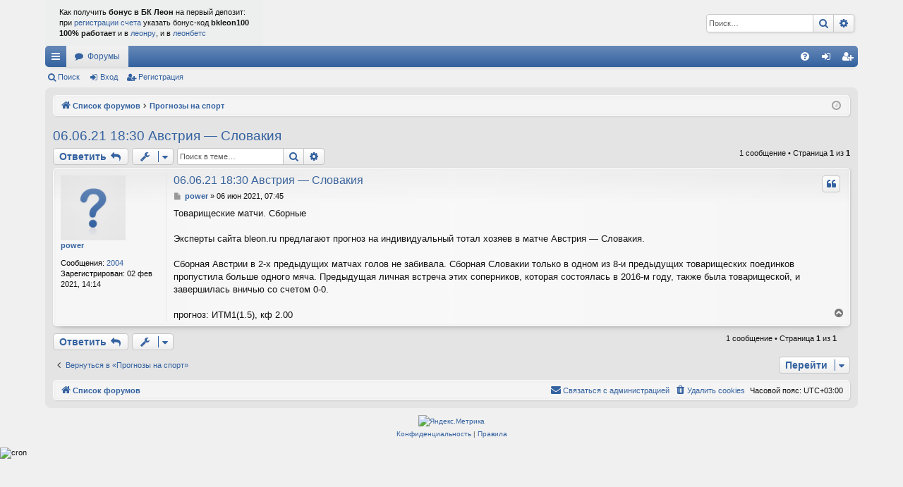

--- FILE ---
content_type: text/html; charset=UTF-8
request_url: https://www.betner.ru/viewtopic.php?t=672
body_size: 6322
content:
<!DOCTYPE html>
<html dir="ltr" lang="ru">
<head>
<meta charset="utf-8" />
<meta http-equiv="X-UA-Compatible" content="IE=edge">
<meta name="viewport" content="width=device-width, initial-scale=1" />

<title>06.06.21 18:30  Австрия — Словакия - Прогнозы и ставки на форуме</title>




	<link rel="alternate" type="application/atom+xml" title="Канал - Прогнозы и ставки на форуме" href="/app.php/feed?sid=2dc6efc0c3fed4fe5696594321d7da3b">			<link rel="alternate" type="application/atom+xml" title="Канал - Новые темы" href="/app.php/feed/topics?sid=2dc6efc0c3fed4fe5696594321d7da3b">		<link rel="alternate" type="application/atom+xml" title="Канал - Форум - Прогнозы на спорт" href="/app.php/feed/forum/1?sid=2dc6efc0c3fed4fe5696594321d7da3b">	<link rel="alternate" type="application/atom+xml" title="Канал - Тема - 06.06.21 18:30  Австрия — Словакия" href="/app.php/feed/topic/672?sid=2dc6efc0c3fed4fe5696594321d7da3b">	
	<link rel="canonical" href="https://www.betner.ru/viewtopic.php?t=672">

<!--
	phpBB style name: elegance
	Based on style:   prosilver
	Original author:  Arty ( https://www.artodia.com )
	Modified by: 	  MrGaby
-->


<link href="./assets/css/font-awesome.min.css?assets_version=175" rel="stylesheet">
<link href="./styles/elegance/theme/stylesheet.css?assets_version=175" rel="stylesheet">




<!--[if lte IE 9]>
	<link href="./styles/elegance/theme/tweaks.css?assets_version=175" rel="stylesheet">
<![endif]-->





</head>
<body id="phpbb" class="nojs notouch section-viewtopic ltr " data-online-text="В сети">


	<!-- div id="logodesc">
		<table width="100%" cellspacing="0" class="tablecontent1">
		<tr>
			<td width="100%" align="center" class="table-content02"><h1 class="gen0">Прогнозы для тех, кто хочет выиграть в букмекерской конторе</h1><span class="gen">бесплатные прогнозы с описанием, стратегии игры</span></td>
		</tr>
		</table>
	</div -->

	<a id="top" class="top-anchor" accesskey="t"></a>
	<div id="page-header" class="page-width">
		<div class="headerbar" role="banner">
					<div class="inner">

			<div id="site-description" class="site-description">

				<!-- a id="logo" class="logo" href="./?sid=2dc6efc0c3fed4fe5696594321d7da3b" title="Список форумов">
					<img src="./styles/elegance/theme/images/logo.png" data-src-hd="./styles/elegance/theme/images/logo_hd.png" alt="Прогнозы и ставки на форуме"/>
				</a -->

<table cellpadding="0" cellspacing="0" border="0" class="tablecontent1">
<tbody>
<tr>

<!-- td align="left" valign="top" class="table-content01">
<a href="https://www.bleon.ru"><img src="images/leonlogo.png" border="0" alt="бк леон" width="131" height="43"></a>
</td -->

<td align="left" valign="top" class="table-content01">
Как получить <b>бонус в БК Леон</b> на первый депозит:
<br>
при <noindex><a href="https://leon.ru/?wm=62447988&bcode=bleon100">регистрации счета</a></noindex> указать бонус-код <b>bkleon100</b>
<br>
<b>100% работает</b> и в <a href="https://www.bleon.ru">леонру</a>, и в <a href="https://www.bkleon.ru">леонбетс</a>
</td></tr>
</tbody>
</table>

				<p class="sitename">Прогнозы и ставки на форуме</p>
				<p>Прогнозы, стратегии, дневники игроков</p>
				<p class="skiplink"><a href="#start_here">Пропустить</a></p>
			</div>

															<div id="search-box" class="search-box search-header" role="search">
				<form action="./search.php?sid=2dc6efc0c3fed4fe5696594321d7da3b" method="get" id="search">
				<fieldset>
					<input name="keywords" id="keywords" type="search" maxlength="128" title="Ключевые слова" class="inputbox search tiny" size="20" value="" placeholder="Поиск…" />
					<button class="button button-search" type="submit" title="Поиск">
						<i class="icon fa-search fa-fw" aria-hidden="true"></i><span class="sr-only">Поиск</span>
					</button>
					<a href="./search.php?sid=2dc6efc0c3fed4fe5696594321d7da3b" class="button button-search-end" title="Расширенный поиск">
						<i class="icon fa-cog fa-fw" aria-hidden="true"></i><span class="sr-only">Расширенный поиск</span>
					</a>
					<input type="hidden" name="sid" value="2dc6efc0c3fed4fe5696594321d7da3b" />

				</fieldset>
				</form>
			</div>
									
			</div>
					</div>


				


<div class="navbar tabbed not-static" role="navigation">
	<div class="inner page-width">
		<div class="nav-tabs" data-current-page="viewtopic">
			<ul class="leftside">
				<li id="quick-links" class="quick-links tab responsive-menu dropdown-container">
					<a href="#" class="nav-link dropdown-trigger">Ссылки</a>
					<div class="dropdown">
						<div class="pointer"><div class="pointer-inner"></div></div>
						<ul class="dropdown-contents" role="menu">
								
			<li class="separator"></li>
													<li>
								<a href="./search.php?search_id=unanswered&amp;sid=2dc6efc0c3fed4fe5696594321d7da3b" role="menuitem">
									<i class="icon fa-file-o fa-fw icon-gray" aria-hidden="true"></i><span>Темы без ответов</span>
								</a>
							</li>
							<li>
								<a href="./search.php?search_id=active_topics&amp;sid=2dc6efc0c3fed4fe5696594321d7da3b" role="menuitem">
									<i class="icon fa-file-o fa-fw icon-blue" aria-hidden="true"></i><span>Активные темы</span>
								</a>
							</li>
							<li class="separator"></li>
							<li>
								<a href="./search.php?sid=2dc6efc0c3fed4fe5696594321d7da3b" role="menuitem">
									<i class="icon fa-search fa-fw" aria-hidden="true"></i><span>Поиск</span>
								</a>
							</li>	
	
													</ul>
					</div>
				</li>
												<li class="tab forums selected" data-responsive-class="small-icon icon-forums">
					<a class="nav-link" href="./?sid=2dc6efc0c3fed4fe5696594321d7da3b">Форумы</a>
				</li>
											</ul>
			<ul class="rightside" role="menu">
								<li class="tab faq" data-select-match="faq" data-responsive-class="small-icon icon-faq">
					<a class="nav-link" href="/app.php/help/faq?sid=2dc6efc0c3fed4fe5696594321d7da3b" rel="help" title="Часто задаваемые вопросы" role="menuitem">
						<i class="icon fa-question-circle fa-fw" aria-hidden="true"></i><span>FAQ</span>
					</a>
				</li>
																									<li class="tab login"  data-skip-responsive="true" data-select-match="login"><a class="nav-link" href="./ucp.php?mode=login&amp;redirect=viewtopic.php%3Ft%3D672&amp;sid=2dc6efc0c3fed4fe5696594321d7da3b" title="Вход" accesskey="x" role="menuitem">Вход</a></li>
											<li class="tab register" data-skip-responsive="true" data-select-match="register"><a class="nav-link" href="./ucp.php?mode=register&amp;sid=2dc6efc0c3fed4fe5696594321d7da3b" role="menuitem">Регистрация</a></li>
																	</ul>
		</div>
	</div>
</div>

<div class="navbar secondary">
	<ul role="menubar">
											<li class="small-icon icon-search"><a href="./search.php?sid=2dc6efc0c3fed4fe5696594321d7da3b">Поиск</a></li>
														<li class="small-icon icon-login"><a href="./ucp.php?mode=login&amp;redirect=viewtopic.php%3Ft%3D672&amp;sid=2dc6efc0c3fed4fe5696594321d7da3b" title="Вход">Вход</a></li>
									<li class="small-icon icon-register"><a href="./ucp.php?mode=register&amp;sid=2dc6efc0c3fed4fe5696594321d7da3b">Регистрация</a></li>
									
			</ul>
</div>

	</div>

<div id="wrap" class="page-width">

	
	<a id="start_here" class="top-anchor"></a>
	<div id="page-body" class="page-body" role="main">
		<div class="navbar">
	<ul id="nav-breadcrumbs" class="nav-breadcrumbs linklist navlinks" role="menubar">
								<li class="breadcrumbs" itemscope itemtype="http://schema.org/BreadcrumbList">
										<span class="crumb"  itemtype="http://schema.org/ListItem" itemprop="itemListElement" itemscope><a href="./?sid=2dc6efc0c3fed4fe5696594321d7da3b" itemtype="https://schema.org/Thing" itemscope itemprop="item" accesskey="h" data-navbar-reference="index"><i class="icon fa-home fa-fw"></i><span itemprop="name">Список форумов</span></a><meta itemprop="position" content="1" /></span>

																			<span class="crumb"  itemtype="http://schema.org/ListItem" itemprop="itemListElement" itemscope data-forum-id="1"><a href="./viewforum.php?f=1&amp;sid=2dc6efc0c3fed4fe5696594321d7da3b" itemtype="https://schema.org/Thing" itemscope itemprop="item"><span itemprop="name">Прогнозы на спорт</span></a><meta itemprop="position" content="2" /></span>
												</li>
		
					<li class="rightside responsive-search">
				<a href="./search.php?sid=2dc6efc0c3fed4fe5696594321d7da3b" title="Параметры расширенного поиска" role="menuitem">
					<i class="icon fa-search fa-fw" aria-hidden="true"></i><span class="sr-only">Поиск</span>
				</a>
			</li>
				<li class="rightside dropdown-container icon-only">
			<a href="#" class="dropdown-trigger time" title="Текущее время: 03 фев 2026, 16:19"><i class="fa fa-clock-o"></i></a>
			<div class="dropdown">
				<div class="pointer"><div class="pointer-inner"></div></div>
				<ul class="dropdown-contents">
					<li>Текущее время: 03 фев 2026, 16:19</li>
					<li>Часовой пояс: <span title="Европа/Москва">UTC+03:00</span></li>
				</ul>
			</div>
		</li>
	</ul>
</div>

		
		
<h2 class="topic-title"><a href="./viewtopic.php?f=1&amp;t=672&amp;sid=2dc6efc0c3fed4fe5696594321d7da3b">06.06.21 18:30  Австрия — Словакия</a></h2>
<!-- NOTE: remove the style="display: none" when you want to have the forum description on the topic body -->
<div style="display: none !important;">точные прогнозы с описанием, высокие коэффициенты<br /></div>


<div class="action-bar bar-top">
	
			<a href="./posting.php?mode=reply&amp;f=1&amp;t=672&amp;sid=2dc6efc0c3fed4fe5696594321d7da3b" class="button" title="Ответить">
							<span>Ответить</span> <i class="icon fa-reply fa-fw" aria-hidden="true"></i>
					</a>
	
			<div class="dropdown-container dropdown-button-control topic-tools">
		<span title="Управление темой" class="button button-secondary dropdown-trigger dropdown-select">
			<i class="icon fa-wrench fa-fw" aria-hidden="true"></i>
			<span class="caret"><i class="icon fa-sort-down fa-fw" aria-hidden="true"></i></span>
		</span>
		<div class="dropdown">
			<div class="pointer"><div class="pointer-inner"></div></div>
			<ul class="dropdown-contents">
																												<li>
					<a href="./viewtopic.php?f=1&amp;t=672&amp;sid=2dc6efc0c3fed4fe5696594321d7da3b&amp;view=print" title="Версия для печати" accesskey="p">
						<i class="icon fa-print fa-fw" aria-hidden="true"></i><span>Версия для печати</span>
					</a>
				</li>
											</ul>
		</div>
	</div>
	
			<div class="search-box" role="search">
			<form method="get" id="topic-search" action="./search.php?sid=2dc6efc0c3fed4fe5696594321d7da3b">
			<fieldset>
				<input class="inputbox search tiny"  type="search" name="keywords" id="search_keywords" size="20" placeholder="Поиск в теме…" />
				<button class="button button-search" type="submit" title="Поиск">
					<i class="icon fa-search fa-fw" aria-hidden="true"></i><span class="sr-only">Поиск</span>
				</button>
				<a href="./search.php?sid=2dc6efc0c3fed4fe5696594321d7da3b" class="button button-search-end" title="Расширенный поиск">
					<i class="icon fa-cog fa-fw" aria-hidden="true"></i><span class="sr-only">Расширенный поиск</span>
				</a>
				<input type="hidden" name="t" value="672" />
<input type="hidden" name="sf" value="msgonly" />
<input type="hidden" name="sid" value="2dc6efc0c3fed4fe5696594321d7da3b" />

			</fieldset>
			</form>
		</div>
	
			<div class="pagination">
			1 сообщение
							&bull; Страница <strong>1</strong> из <strong>1</strong>
					</div>
		</div>




			<div id="p1300" class="post has-profile bg2">
		<div class="inner">

		<dl class="postprofile" id="profile1300">
			<dt class="no-profile-rank no-avatar">
				<div class="avatar-container">
																			</div>
								<a href="./memberlist.php?mode=viewprofile&amp;u=49&amp;sid=2dc6efc0c3fed4fe5696594321d7da3b" class="username">power</a>							</dt>

									
		<dd class="profile-posts"><strong>Сообщения:</strong> <a href="./search.php?author_id=49&amp;sr=posts&amp;sid=2dc6efc0c3fed4fe5696594321d7da3b">2004</a></dd>		<dd class="profile-joined"><strong>Зарегистрирован:</strong> 02 фев 2021, 14:14</dd>		
		
						
						
		</dl>

		<div class="postbody">
						<div id="post_content1300">

						<h3 class="first"><a href="./viewtopic.php?p=1300&amp;sid=2dc6efc0c3fed4fe5696594321d7da3b#p1300">06.06.21 18:30  Австрия — Словакия</a></h3>

													<ul class="post-buttons">
																																									<li>
							<a href="./posting.php?mode=quote&amp;f=1&amp;p=1300&amp;sid=2dc6efc0c3fed4fe5696594321d7da3b" title="Ответить с цитатой" class="button button-icon-only">
								<i class="icon fa-quote-left fa-fw" aria-hidden="true"></i><span class="sr-only">Цитата</span>
							</a>
						</li>
														</ul>
							
						<p class="author">
									<a class="unread" href="./viewtopic.php?p=1300&amp;sid=2dc6efc0c3fed4fe5696594321d7da3b#p1300" title="Сообщение">
						<i class="icon fa-file fa-fw icon-lightgray icon-md" aria-hidden="true"></i><span class="sr-only">Сообщение</span>
					</a>
								<span class="responsive-hide"> <strong><a href="./memberlist.php?mode=viewprofile&amp;u=49&amp;sid=2dc6efc0c3fed4fe5696594321d7da3b" class="username">power</a></strong> &raquo; </span><time datetime="2021-06-06T04:45:24+00:00">06 июн 2021, 07:45</time>
			</p>
			
			
			
			<div class="content">Товарищеские матчи. Сборные<br>
<br>
Эксперты сайта bleon.ru предлагают прогноз на индивидуальный тотал хозяев в матче Австрия — Словакия.<br>
<br>
Сборная Австрии в 2-х предыдущих матчах голов не забивала. Сборная Словакии только в одном из 8-и предыдущих товарищеских поединков пропустила больше одного мяча. Предыдущая личная встреча этих соперников, которая состоялась в 2016-м году, также была товарищеской, и завершилась вничью со счетом 0-0. <br>
<br>
прогноз: ИТМ1(1.5), кф 2.00</div>

			
			
									
									
						</div>

		</div>

		</div>
				<div class="back2top">
						<a href="#top" class="top" title="Вернуться к началу">
				<i class="icon fa-chevron-circle-up fa-fw icon-gray" aria-hidden="true"></i>
				<span class="sr-only">Вернуться к началу</span>
			</a>
					</div>
			</div>

	

	<div class="action-bar bar-bottom">
	
			<a href="./posting.php?mode=reply&amp;f=1&amp;t=672&amp;sid=2dc6efc0c3fed4fe5696594321d7da3b" class="button" title="Ответить">
							<span>Ответить</span> <i class="icon fa-reply fa-fw" aria-hidden="true"></i>
					</a>
		
		<div class="dropdown-container dropdown-button-control topic-tools">
		<span title="Управление темой" class="button button-secondary dropdown-trigger dropdown-select">
			<i class="icon fa-wrench fa-fw" aria-hidden="true"></i>
			<span class="caret"><i class="icon fa-sort-down fa-fw" aria-hidden="true"></i></span>
		</span>
		<div class="dropdown">
			<div class="pointer"><div class="pointer-inner"></div></div>
			<ul class="dropdown-contents">
																												<li>
					<a href="./viewtopic.php?f=1&amp;t=672&amp;sid=2dc6efc0c3fed4fe5696594321d7da3b&amp;view=print" title="Версия для печати" accesskey="p">
						<i class="icon fa-print fa-fw" aria-hidden="true"></i><span>Версия для печати</span>
					</a>
				</li>
											</ul>
		</div>
	</div>

	
	
	
			<div class="pagination">
			1 сообщение
							&bull; Страница <strong>1</strong> из <strong>1</strong>
					</div>
	</div>


<div class="action-bar actions-jump">
		<p class="jumpbox-return">
		<a href="./viewforum.php?f=1&amp;sid=2dc6efc0c3fed4fe5696594321d7da3b" class="left-box arrow-left" accesskey="r">
			<i class="icon fa-angle-left fa-fw icon-black" aria-hidden="true"></i><span>Вернуться в «Прогнозы на спорт»</span>
		</a>
	</p>
	
		<div class="jumpbox dropdown-container dropdown-container-right dropdown-up dropdown-left dropdown-button-control" id="jumpbox">
			<span title="Перейти" class="button button-secondary dropdown-trigger dropdown-select">
				<span>Перейти</span>
				<span class="caret"><i class="icon fa-sort-down fa-fw" aria-hidden="true"></i></span>
			</span>
		<div class="dropdown">
			<div class="pointer"><div class="pointer-inner"></div></div>
			<ul class="dropdown-contents">
																				<li><a href="./viewforum.php?f=1&amp;sid=2dc6efc0c3fed4fe5696594321d7da3b" class="jumpbox-forum-link"> <span> Прогнозы на спорт</span></a></li>
																<li><a href="./viewforum.php?f=7&amp;sid=2dc6efc0c3fed4fe5696594321d7da3b" class="jumpbox-forum-link"> <span> Стратегии игры</span></a></li>
																<li><a href="./viewforum.php?f=11&amp;sid=2dc6efc0c3fed4fe5696594321d7da3b" class="jumpbox-forum-link"> <span> Выбираем букмекерскую контору</span></a></li>
																<li><a href="./viewforum.php?f=10&amp;sid=2dc6efc0c3fed4fe5696594321d7da3b" class="jumpbox-forum-link"> <span> Регистрация и вопросы по форуму</span></a></li>
											</ul>
		</div>
	</div>

	</div>


			</div>


	<div class="navbar" role="navigation">
	<div class="inner">

	<ul id="nav-footer" class="nav-footer linklist" role="menubar">
		<li class="breadcrumbs">
									<span class="crumb"><a href="./?sid=2dc6efc0c3fed4fe5696594321d7da3b" data-navbar-reference="index"><i class="icon fa-home fa-fw" aria-hidden="true"></i><span>Список форумов</span></a></span>					</li>
		
				<li class="rightside">Часовой пояс: <span title="Европа/Москва">UTC+03:00</span></li>
							<li class="rightside">
				<a href="./ucp.php?mode=delete_cookies&amp;sid=2dc6efc0c3fed4fe5696594321d7da3b" data-ajax="true" data-refresh="true" role="menuitem">
					<i class="icon fa-trash fa-fw" aria-hidden="true"></i><span>Удалить cookies</span>
				</a>
			</li>
																<li class="rightside" data-last-responsive="true">
				<a href="./memberlist.php?mode=contactadmin&amp;sid=2dc6efc0c3fed4fe5696594321d7da3b" role="menuitem">
					<i class="icon fa-envelope fa-fw" aria-hidden="true"></i><span>Связаться с администрацией</span>
				</a>
			</li>
			</ul>

	</div>
</div>
</div>

<div id="page-footer" class="page-width" role="contentinfo">
	
	<div class="copyright">
				<!-- p class="footer-row" -->
			<!-- span class="footer-copyright">Создано на основе <a href="https://www.phpbb.com/">phpBB</a>&reg; Forum Software &copy; phpBB Limited</span -->
		<!-- /p -->
		<p class="footer-row">
			<!-- span class="footer-copyright">Style  <a href="https://www.artodia.com/">Arty</a> - phpBB 3.3  MrGaby</span -->

<noindex>
<!-- Yandex.Metrika informer -->
<a href="https://metrika.yandex.ru/stat/?id=72538171&amp;from=informer"
target="_blank" rel="nofollow"><img src="https://informer.yandex.ru/informer/72538171/3_0_FFFFFFFF_EFEFEFFF_0_pageviews"
style="width:88px; height:31px; border:0;" alt="Яндекс.Метрика" title="Яндекс.Метрика" class="ym-advanced-informer" data-cid="72538171" data-lang="ru" /></a>
<!-- /Yandex.Metrika informer -->

<!-- Yandex.Metrika counter -->
<script type="text/javascript" >
   (function(m,e,t,r,i,k,a){m[i]=m[i]||function(){(m[i].a=m[i].a||[]).push(arguments)};
   m[i].l=1*new Date();k=e.createElement(t),a=e.getElementsByTagName(t)[0],k.async=1,k.src=r,a.parentNode.insertBefore(k,a)})
   (window, document, "script", "https://mc.yandex.ru/metrika/tag.js", "ym");

   ym(72538171, "init", {
        clickmap:true,
        trackLinks:true,
        accurateTrackBounce:true
   });
</script>
<noscript><div><img src="https://mc.yandex.ru/watch/72538171" style="position:absolute; left:-9999px;" alt="" /></div></noscript>
<!-- /Yandex.Metrika counter -->
</noindex>

		</p>
				<!-- p class="footer-row" -->
			<!-- span class="footer-copyright"><a href="https://www.phpbbguru.net">Русская поддержка phpBB</a></span -->
		<!-- /p -->
				<!-- __EVENT overall_footer_copyright_append__ -->
		<p class="footer-row" role="menu">
			<noindex><a class="footer-link" href="./ucp.php?mode=privacy&amp;sid=2dc6efc0c3fed4fe5696594321d7da3b" title="Конфиденциальность" role="menuitem">
				<span class="footer-link-text">Конфиденциальность</span>
			</a></noindex>
			|
			<noindex><a class="footer-link" href="./ucp.php?mode=terms&amp;sid=2dc6efc0c3fed4fe5696594321d7da3b" title="Правила" role="menuitem">
				<span class="footer-link-text">Правила</span>
			</a></noindex>
		</p>
					</div>

	<div id="darkenwrapper" class="darkenwrapper" data-ajax-error-title="Ошибка AJAX" data-ajax-error-text="При обработке запроса произошла ошибка." data-ajax-error-text-abort="Запрос прерван пользователем." data-ajax-error-text-timeout="Время запроса истекло; повторите попытку." data-ajax-error-text-parsererror="При выполнении запроса возникла непредвиденная ошибка, и сервер вернул неверный ответ.">
		<div id="darken" class="darken">&nbsp;</div>
	</div>

	<div id="phpbb_alert" class="phpbb_alert" data-l-err="Ошибка" data-l-timeout-processing-req="Время выполнения запроса истекло.">
		<a href="#" class="alert_close">
		</a>
		<h3 class="alert_title">&nbsp;</h3><p class="alert_text"></p>
	</div>
	<div id="phpbb_confirm" class="phpbb_alert">
		<a href="#" class="alert_close">
		</a>
		<div class="alert_text"></div>
	</div>
</div>


<div>
	<a id="bottom" class="top-anchor" accesskey="z"></a>
	<img src="/app.php/cron/cron.task.core.tidy_sessions?sid=2dc6efc0c3fed4fe5696594321d7da3b" width="1" height="1" alt="cron" /></div>

<script src="./assets/javascript/jquery-3.5.1.min.js?assets_version=175"></script>
<script src="./assets/javascript/core.js?assets_version=175"></script>



<script src="./styles/elegance/template/forum_fn.js?assets_version=175"></script>
<script src="./styles/elegance/template/ajax.js?assets_version=175"></script>



</body>
</html>
